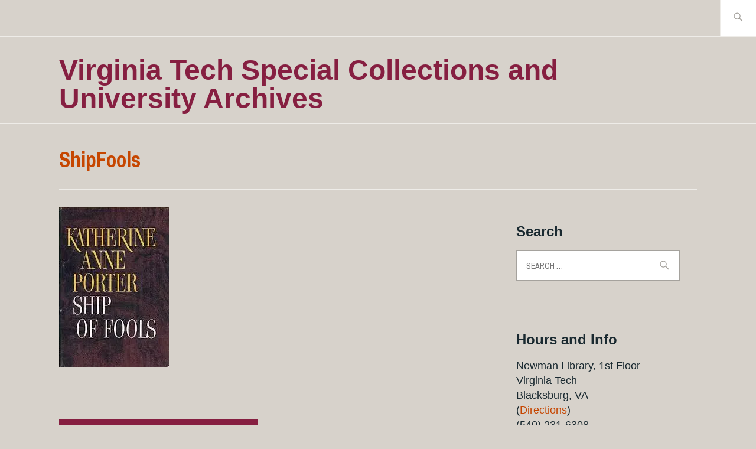

--- FILE ---
content_type: text/html; charset=UTF-8
request_url: https://scuablog.lib.vt.edu/2014/02/08/legacy-of-dayton-kohler/shipfools/
body_size: 12766
content:
<!DOCTYPE html>
<html lang="en-US" itemscope itemtype="http://schema.org/WebPage">
<head><style>img.lazy{min-height:1px}</style><link href="https://scuablog.lib.vt.edu/wp-content/plugins/w3-total-cache/pub/js/lazyload.min.js" as="script">
<meta charset="UTF-8">
<meta name="viewport" content="width=device-width, initial-scale=1">
<link rel="profile" href="http://gmpg.org/xfn/11">
<link rel="pingback" href="https://scuablog.lib.vt.edu/xmlrpc.php">

<title>ShipFools &#8211; Virginia Tech Special Collections and University Archives</title>
<meta name='robots' content='max-image-preview:large' />
	<style>img:is([sizes="auto" i], [sizes^="auto," i]) { contain-intrinsic-size: 3000px 1500px }</style>
	<!-- Jetpack Site Verification Tags -->
<meta name="google-site-verification" content="8iX2DCKAOPWDmfNLF8fyxn4b079PrlwC8pdTuVIV_-s" />
<link rel='dns-prefetch' href='//www.googletagmanager.com' />
<link rel='dns-prefetch' href='//stats.wp.com' />
<link rel='dns-prefetch' href='//fonts.googleapis.com' />
<link rel='dns-prefetch' href='//jetpack.wordpress.com' />
<link rel='dns-prefetch' href='//s0.wp.com' />
<link rel='dns-prefetch' href='//public-api.wordpress.com' />
<link rel='dns-prefetch' href='//0.gravatar.com' />
<link rel='dns-prefetch' href='//1.gravatar.com' />
<link rel='dns-prefetch' href='//2.gravatar.com' />
<link rel='dns-prefetch' href='//widgets.wp.com' />
<link rel='preconnect' href='//c0.wp.com' />
<link rel='preconnect' href='//i0.wp.com' />
<link rel="alternate" type="application/rss+xml" title="Virginia Tech Special Collections and University Archives &raquo; Feed" href="https://scuablog.lib.vt.edu/feed/" />
<link rel="alternate" type="application/rss+xml" title="Virginia Tech Special Collections and University Archives &raquo; Comments Feed" href="https://scuablog.lib.vt.edu/comments/feed/" />
<script type="text/javascript">
/* <![CDATA[ */
window._wpemojiSettings = {"baseUrl":"https:\/\/s.w.org\/images\/core\/emoji\/15.0.3\/72x72\/","ext":".png","svgUrl":"https:\/\/s.w.org\/images\/core\/emoji\/15.0.3\/svg\/","svgExt":".svg","source":{"concatemoji":"https:\/\/scuablog.lib.vt.edu\/wp-includes\/js\/wp-emoji-release.min.js?ver=6.7.4"}};
/*! This file is auto-generated */
!function(i,n){var o,s,e;function c(e){try{var t={supportTests:e,timestamp:(new Date).valueOf()};sessionStorage.setItem(o,JSON.stringify(t))}catch(e){}}function p(e,t,n){e.clearRect(0,0,e.canvas.width,e.canvas.height),e.fillText(t,0,0);var t=new Uint32Array(e.getImageData(0,0,e.canvas.width,e.canvas.height).data),r=(e.clearRect(0,0,e.canvas.width,e.canvas.height),e.fillText(n,0,0),new Uint32Array(e.getImageData(0,0,e.canvas.width,e.canvas.height).data));return t.every(function(e,t){return e===r[t]})}function u(e,t,n){switch(t){case"flag":return n(e,"\ud83c\udff3\ufe0f\u200d\u26a7\ufe0f","\ud83c\udff3\ufe0f\u200b\u26a7\ufe0f")?!1:!n(e,"\ud83c\uddfa\ud83c\uddf3","\ud83c\uddfa\u200b\ud83c\uddf3")&&!n(e,"\ud83c\udff4\udb40\udc67\udb40\udc62\udb40\udc65\udb40\udc6e\udb40\udc67\udb40\udc7f","\ud83c\udff4\u200b\udb40\udc67\u200b\udb40\udc62\u200b\udb40\udc65\u200b\udb40\udc6e\u200b\udb40\udc67\u200b\udb40\udc7f");case"emoji":return!n(e,"\ud83d\udc26\u200d\u2b1b","\ud83d\udc26\u200b\u2b1b")}return!1}function f(e,t,n){var r="undefined"!=typeof WorkerGlobalScope&&self instanceof WorkerGlobalScope?new OffscreenCanvas(300,150):i.createElement("canvas"),a=r.getContext("2d",{willReadFrequently:!0}),o=(a.textBaseline="top",a.font="600 32px Arial",{});return e.forEach(function(e){o[e]=t(a,e,n)}),o}function t(e){var t=i.createElement("script");t.src=e,t.defer=!0,i.head.appendChild(t)}"undefined"!=typeof Promise&&(o="wpEmojiSettingsSupports",s=["flag","emoji"],n.supports={everything:!0,everythingExceptFlag:!0},e=new Promise(function(e){i.addEventListener("DOMContentLoaded",e,{once:!0})}),new Promise(function(t){var n=function(){try{var e=JSON.parse(sessionStorage.getItem(o));if("object"==typeof e&&"number"==typeof e.timestamp&&(new Date).valueOf()<e.timestamp+604800&&"object"==typeof e.supportTests)return e.supportTests}catch(e){}return null}();if(!n){if("undefined"!=typeof Worker&&"undefined"!=typeof OffscreenCanvas&&"undefined"!=typeof URL&&URL.createObjectURL&&"undefined"!=typeof Blob)try{var e="postMessage("+f.toString()+"("+[JSON.stringify(s),u.toString(),p.toString()].join(",")+"));",r=new Blob([e],{type:"text/javascript"}),a=new Worker(URL.createObjectURL(r),{name:"wpTestEmojiSupports"});return void(a.onmessage=function(e){c(n=e.data),a.terminate(),t(n)})}catch(e){}c(n=f(s,u,p))}t(n)}).then(function(e){for(var t in e)n.supports[t]=e[t],n.supports.everything=n.supports.everything&&n.supports[t],"flag"!==t&&(n.supports.everythingExceptFlag=n.supports.everythingExceptFlag&&n.supports[t]);n.supports.everythingExceptFlag=n.supports.everythingExceptFlag&&!n.supports.flag,n.DOMReady=!1,n.readyCallback=function(){n.DOMReady=!0}}).then(function(){return e}).then(function(){var e;n.supports.everything||(n.readyCallback(),(e=n.source||{}).concatemoji?t(e.concatemoji):e.wpemoji&&e.twemoji&&(t(e.twemoji),t(e.wpemoji)))}))}((window,document),window._wpemojiSettings);
/* ]]> */
</script>
<style id='wp-emoji-styles-inline-css' type='text/css'>

	img.wp-smiley, img.emoji {
		display: inline !important;
		border: none !important;
		box-shadow: none !important;
		height: 1em !important;
		width: 1em !important;
		margin: 0 0.07em !important;
		vertical-align: -0.1em !important;
		background: none !important;
		padding: 0 !important;
	}
</style>
<link rel='stylesheet' id='wp-block-library-css' href='https://c0.wp.com/c/6.7.4/wp-includes/css/dist/block-library/style.min.css' type='text/css' media='all' />
<link rel='stylesheet' id='mediaelement-css' href='https://c0.wp.com/c/6.7.4/wp-includes/js/mediaelement/mediaelementplayer-legacy.min.css' type='text/css' media='all' />
<link rel='stylesheet' id='wp-mediaelement-css' href='https://c0.wp.com/c/6.7.4/wp-includes/js/mediaelement/wp-mediaelement.min.css' type='text/css' media='all' />
<style id='jetpack-sharing-buttons-style-inline-css' type='text/css'>
.jetpack-sharing-buttons__services-list{display:flex;flex-direction:row;flex-wrap:wrap;gap:0;list-style-type:none;margin:5px;padding:0}.jetpack-sharing-buttons__services-list.has-small-icon-size{font-size:12px}.jetpack-sharing-buttons__services-list.has-normal-icon-size{font-size:16px}.jetpack-sharing-buttons__services-list.has-large-icon-size{font-size:24px}.jetpack-sharing-buttons__services-list.has-huge-icon-size{font-size:36px}@media print{.jetpack-sharing-buttons__services-list{display:none!important}}.editor-styles-wrapper .wp-block-jetpack-sharing-buttons{gap:0;padding-inline-start:0}ul.jetpack-sharing-buttons__services-list.has-background{padding:1.25em 2.375em}
</style>
<style id='classic-theme-styles-inline-css' type='text/css'>
/*! This file is auto-generated */
.wp-block-button__link{color:#fff;background-color:#32373c;border-radius:9999px;box-shadow:none;text-decoration:none;padding:calc(.667em + 2px) calc(1.333em + 2px);font-size:1.125em}.wp-block-file__button{background:#32373c;color:#fff;text-decoration:none}
</style>
<style id='global-styles-inline-css' type='text/css'>
:root{--wp--preset--aspect-ratio--square: 1;--wp--preset--aspect-ratio--4-3: 4/3;--wp--preset--aspect-ratio--3-4: 3/4;--wp--preset--aspect-ratio--3-2: 3/2;--wp--preset--aspect-ratio--2-3: 2/3;--wp--preset--aspect-ratio--16-9: 16/9;--wp--preset--aspect-ratio--9-16: 9/16;--wp--preset--color--black: #192930;--wp--preset--color--cyan-bluish-gray: #abb8c3;--wp--preset--color--white: #ffffff;--wp--preset--color--pale-pink: #f78da7;--wp--preset--color--vivid-red: #cf2e2e;--wp--preset--color--luminous-vivid-orange: #ff6900;--wp--preset--color--luminous-vivid-amber: #fcb900;--wp--preset--color--light-green-cyan: #7bdcb5;--wp--preset--color--vivid-green-cyan: #00d084;--wp--preset--color--pale-cyan-blue: #8ed1fc;--wp--preset--color--vivid-cyan-blue: #0693e3;--wp--preset--color--vivid-purple: #9b51e0;--wp--preset--color--dark-gray: #474f53;--wp--preset--color--medium-gray: #a5a29d;--wp--preset--color--light-gray: #eeece8;--wp--preset--color--yellow: #d7b221;--wp--preset--color--dark-yellow: #9c8012;--wp--preset--gradient--vivid-cyan-blue-to-vivid-purple: linear-gradient(135deg,rgba(6,147,227,1) 0%,rgb(155,81,224) 100%);--wp--preset--gradient--light-green-cyan-to-vivid-green-cyan: linear-gradient(135deg,rgb(122,220,180) 0%,rgb(0,208,130) 100%);--wp--preset--gradient--luminous-vivid-amber-to-luminous-vivid-orange: linear-gradient(135deg,rgba(252,185,0,1) 0%,rgba(255,105,0,1) 100%);--wp--preset--gradient--luminous-vivid-orange-to-vivid-red: linear-gradient(135deg,rgba(255,105,0,1) 0%,rgb(207,46,46) 100%);--wp--preset--gradient--very-light-gray-to-cyan-bluish-gray: linear-gradient(135deg,rgb(238,238,238) 0%,rgb(169,184,195) 100%);--wp--preset--gradient--cool-to-warm-spectrum: linear-gradient(135deg,rgb(74,234,220) 0%,rgb(151,120,209) 20%,rgb(207,42,186) 40%,rgb(238,44,130) 60%,rgb(251,105,98) 80%,rgb(254,248,76) 100%);--wp--preset--gradient--blush-light-purple: linear-gradient(135deg,rgb(255,206,236) 0%,rgb(152,150,240) 100%);--wp--preset--gradient--blush-bordeaux: linear-gradient(135deg,rgb(254,205,165) 0%,rgb(254,45,45) 50%,rgb(107,0,62) 100%);--wp--preset--gradient--luminous-dusk: linear-gradient(135deg,rgb(255,203,112) 0%,rgb(199,81,192) 50%,rgb(65,88,208) 100%);--wp--preset--gradient--pale-ocean: linear-gradient(135deg,rgb(255,245,203) 0%,rgb(182,227,212) 50%,rgb(51,167,181) 100%);--wp--preset--gradient--electric-grass: linear-gradient(135deg,rgb(202,248,128) 0%,rgb(113,206,126) 100%);--wp--preset--gradient--midnight: linear-gradient(135deg,rgb(2,3,129) 0%,rgb(40,116,252) 100%);--wp--preset--font-size--small: 13px;--wp--preset--font-size--medium: 20px;--wp--preset--font-size--large: 36px;--wp--preset--font-size--x-large: 42px;--wp--preset--spacing--20: 0.44rem;--wp--preset--spacing--30: 0.67rem;--wp--preset--spacing--40: 1rem;--wp--preset--spacing--50: 1.5rem;--wp--preset--spacing--60: 2.25rem;--wp--preset--spacing--70: 3.38rem;--wp--preset--spacing--80: 5.06rem;--wp--preset--shadow--natural: 6px 6px 9px rgba(0, 0, 0, 0.2);--wp--preset--shadow--deep: 12px 12px 50px rgba(0, 0, 0, 0.4);--wp--preset--shadow--sharp: 6px 6px 0px rgba(0, 0, 0, 0.2);--wp--preset--shadow--outlined: 6px 6px 0px -3px rgba(255, 255, 255, 1), 6px 6px rgba(0, 0, 0, 1);--wp--preset--shadow--crisp: 6px 6px 0px rgba(0, 0, 0, 1);}:where(.is-layout-flex){gap: 0.5em;}:where(.is-layout-grid){gap: 0.5em;}body .is-layout-flex{display: flex;}.is-layout-flex{flex-wrap: wrap;align-items: center;}.is-layout-flex > :is(*, div){margin: 0;}body .is-layout-grid{display: grid;}.is-layout-grid > :is(*, div){margin: 0;}:where(.wp-block-columns.is-layout-flex){gap: 2em;}:where(.wp-block-columns.is-layout-grid){gap: 2em;}:where(.wp-block-post-template.is-layout-flex){gap: 1.25em;}:where(.wp-block-post-template.is-layout-grid){gap: 1.25em;}.has-black-color{color: var(--wp--preset--color--black) !important;}.has-cyan-bluish-gray-color{color: var(--wp--preset--color--cyan-bluish-gray) !important;}.has-white-color{color: var(--wp--preset--color--white) !important;}.has-pale-pink-color{color: var(--wp--preset--color--pale-pink) !important;}.has-vivid-red-color{color: var(--wp--preset--color--vivid-red) !important;}.has-luminous-vivid-orange-color{color: var(--wp--preset--color--luminous-vivid-orange) !important;}.has-luminous-vivid-amber-color{color: var(--wp--preset--color--luminous-vivid-amber) !important;}.has-light-green-cyan-color{color: var(--wp--preset--color--light-green-cyan) !important;}.has-vivid-green-cyan-color{color: var(--wp--preset--color--vivid-green-cyan) !important;}.has-pale-cyan-blue-color{color: var(--wp--preset--color--pale-cyan-blue) !important;}.has-vivid-cyan-blue-color{color: var(--wp--preset--color--vivid-cyan-blue) !important;}.has-vivid-purple-color{color: var(--wp--preset--color--vivid-purple) !important;}.has-black-background-color{background-color: var(--wp--preset--color--black) !important;}.has-cyan-bluish-gray-background-color{background-color: var(--wp--preset--color--cyan-bluish-gray) !important;}.has-white-background-color{background-color: var(--wp--preset--color--white) !important;}.has-pale-pink-background-color{background-color: var(--wp--preset--color--pale-pink) !important;}.has-vivid-red-background-color{background-color: var(--wp--preset--color--vivid-red) !important;}.has-luminous-vivid-orange-background-color{background-color: var(--wp--preset--color--luminous-vivid-orange) !important;}.has-luminous-vivid-amber-background-color{background-color: var(--wp--preset--color--luminous-vivid-amber) !important;}.has-light-green-cyan-background-color{background-color: var(--wp--preset--color--light-green-cyan) !important;}.has-vivid-green-cyan-background-color{background-color: var(--wp--preset--color--vivid-green-cyan) !important;}.has-pale-cyan-blue-background-color{background-color: var(--wp--preset--color--pale-cyan-blue) !important;}.has-vivid-cyan-blue-background-color{background-color: var(--wp--preset--color--vivid-cyan-blue) !important;}.has-vivid-purple-background-color{background-color: var(--wp--preset--color--vivid-purple) !important;}.has-black-border-color{border-color: var(--wp--preset--color--black) !important;}.has-cyan-bluish-gray-border-color{border-color: var(--wp--preset--color--cyan-bluish-gray) !important;}.has-white-border-color{border-color: var(--wp--preset--color--white) !important;}.has-pale-pink-border-color{border-color: var(--wp--preset--color--pale-pink) !important;}.has-vivid-red-border-color{border-color: var(--wp--preset--color--vivid-red) !important;}.has-luminous-vivid-orange-border-color{border-color: var(--wp--preset--color--luminous-vivid-orange) !important;}.has-luminous-vivid-amber-border-color{border-color: var(--wp--preset--color--luminous-vivid-amber) !important;}.has-light-green-cyan-border-color{border-color: var(--wp--preset--color--light-green-cyan) !important;}.has-vivid-green-cyan-border-color{border-color: var(--wp--preset--color--vivid-green-cyan) !important;}.has-pale-cyan-blue-border-color{border-color: var(--wp--preset--color--pale-cyan-blue) !important;}.has-vivid-cyan-blue-border-color{border-color: var(--wp--preset--color--vivid-cyan-blue) !important;}.has-vivid-purple-border-color{border-color: var(--wp--preset--color--vivid-purple) !important;}.has-vivid-cyan-blue-to-vivid-purple-gradient-background{background: var(--wp--preset--gradient--vivid-cyan-blue-to-vivid-purple) !important;}.has-light-green-cyan-to-vivid-green-cyan-gradient-background{background: var(--wp--preset--gradient--light-green-cyan-to-vivid-green-cyan) !important;}.has-luminous-vivid-amber-to-luminous-vivid-orange-gradient-background{background: var(--wp--preset--gradient--luminous-vivid-amber-to-luminous-vivid-orange) !important;}.has-luminous-vivid-orange-to-vivid-red-gradient-background{background: var(--wp--preset--gradient--luminous-vivid-orange-to-vivid-red) !important;}.has-very-light-gray-to-cyan-bluish-gray-gradient-background{background: var(--wp--preset--gradient--very-light-gray-to-cyan-bluish-gray) !important;}.has-cool-to-warm-spectrum-gradient-background{background: var(--wp--preset--gradient--cool-to-warm-spectrum) !important;}.has-blush-light-purple-gradient-background{background: var(--wp--preset--gradient--blush-light-purple) !important;}.has-blush-bordeaux-gradient-background{background: var(--wp--preset--gradient--blush-bordeaux) !important;}.has-luminous-dusk-gradient-background{background: var(--wp--preset--gradient--luminous-dusk) !important;}.has-pale-ocean-gradient-background{background: var(--wp--preset--gradient--pale-ocean) !important;}.has-electric-grass-gradient-background{background: var(--wp--preset--gradient--electric-grass) !important;}.has-midnight-gradient-background{background: var(--wp--preset--gradient--midnight) !important;}.has-small-font-size{font-size: var(--wp--preset--font-size--small) !important;}.has-medium-font-size{font-size: var(--wp--preset--font-size--medium) !important;}.has-large-font-size{font-size: var(--wp--preset--font-size--large) !important;}.has-x-large-font-size{font-size: var(--wp--preset--font-size--x-large) !important;}
:where(.wp-block-post-template.is-layout-flex){gap: 1.25em;}:where(.wp-block-post-template.is-layout-grid){gap: 1.25em;}
:where(.wp-block-columns.is-layout-flex){gap: 2em;}:where(.wp-block-columns.is-layout-grid){gap: 2em;}
:root :where(.wp-block-pullquote){font-size: 1.5em;line-height: 1.6;}
</style>
<link rel='stylesheet' id='ixion-style-css' href='https://scuablog.lib.vt.edu/wp-content/themes/ixion/style.css?ver=6.7.4' type='text/css' media='all' />
<link rel='stylesheet' id='ixion-blocks-css' href='https://scuablog.lib.vt.edu/wp-content/themes/ixion/blocks.css?ver=6.7.4' type='text/css' media='all' />
<link rel='stylesheet' id='ixion-fonts-archivo-css' href='//fonts.googleapis.com/css?family=Archivo+Narrow%3A400%2C400i%2C700%2C700i&#038;subset=latin%2Clatin-ext' type='text/css' media='all' />
<link rel='stylesheet' id='ixion-fonts-cooper-css' href='https://scuablog.lib.vt.edu/wp-content/themes/ixion/assets/fonts/cooperhewitt.css' type='text/css' media='all' />
<link rel='stylesheet' id='genericons-css' href='https://c0.wp.com/p/jetpack/15.1.1/_inc/genericons/genericons/genericons.css' type='text/css' media='all' />
<link rel='stylesheet' id='jetpack_likes-css' href='https://c0.wp.com/p/jetpack/15.1.1/modules/likes/style.css' type='text/css' media='all' />
<link rel='stylesheet' id='jetpack-subscriptions-css' href='https://c0.wp.com/p/jetpack/15.1.1/_inc/build/subscriptions/subscriptions.min.css' type='text/css' media='all' />

<!-- Google tag (gtag.js) snippet added by Site Kit -->
<!-- Google Analytics snippet added by Site Kit -->
<script type="text/javascript" src="https://www.googletagmanager.com/gtag/js?id=GT-K5MK47DW" id="google_gtagjs-js" async></script>
<script type="text/javascript" id="google_gtagjs-js-after">
/* <![CDATA[ */
window.dataLayer = window.dataLayer || [];function gtag(){dataLayer.push(arguments);}
gtag("set","linker",{"domains":["scuablog.lib.vt.edu"]});
gtag("js", new Date());
gtag("set", "developer_id.dZTNiMT", true);
gtag("config", "GT-K5MK47DW");
/* ]]> */
</script>
<link rel="https://api.w.org/" href="https://scuablog.lib.vt.edu/wp-json/" /><link rel="alternate" title="JSON" type="application/json" href="https://scuablog.lib.vt.edu/wp-json/wp/v2/media/1427" /><link rel="EditURI" type="application/rsd+xml" title="RSD" href="https://scuablog.lib.vt.edu/xmlrpc.php?rsd" />
<meta name="generator" content="WordPress 6.7.4" />
<link rel='shortlink' href='https://wp.me/abIICM-n1' />
<link rel="alternate" title="oEmbed (JSON)" type="application/json+oembed" href="https://scuablog.lib.vt.edu/wp-json/oembed/1.0/embed?url=https%3A%2F%2Fscuablog.lib.vt.edu%2F2014%2F02%2F08%2Flegacy-of-dayton-kohler%2Fshipfools%2F" />
<link rel="alternate" title="oEmbed (XML)" type="text/xml+oembed" href="https://scuablog.lib.vt.edu/wp-json/oembed/1.0/embed?url=https%3A%2F%2Fscuablog.lib.vt.edu%2F2014%2F02%2F08%2Flegacy-of-dayton-kohler%2Fshipfools%2F&#038;format=xml" />
<meta name="generator" content="Site Kit by Google 1.164.0" />	<style>img#wpstats{display:none}</style>
			<style type="text/css">
			.site-title a,
		.site-description {
			color: #861f41;
		}
		</style>
	<style type="text/css" id="custom-background-css">
body.custom-background { background-color: #d7d2cb; }
</style>
	
<!-- Jetpack Open Graph Tags -->
<meta property="og:type" content="article" />
<meta property="og:title" content="ShipFools" />
<meta property="og:url" content="https://scuablog.lib.vt.edu/2014/02/08/legacy-of-dayton-kohler/shipfools/" />
<meta property="og:description" content="Visit the post for more." />
<meta property="article:published_time" content="2014-02-08T16:32:54+00:00" />
<meta property="article:modified_time" content="2014-02-08T16:32:54+00:00" />
<meta property="og:site_name" content="Virginia Tech Special Collections and University Archives" />
<meta property="og:image" content="https://scuablog.lib.vt.edu/wp-content/uploads/2014/02/shipfools.jpg" />
<meta property="og:image:alt" content="" />
<meta property="og:locale" content="en_US" />
<meta name="twitter:site" content="@VT_SCUA" />
<meta name="twitter:text:title" content="ShipFools" />
<meta name="twitter:image" content="https://i0.wp.com/scuablog.lib.vt.edu/wp-content/uploads/2014/02/shipfools.jpg?fit=186%2C271&#038;ssl=1&#038;w=144" />
<meta name="twitter:card" content="summary" />
<meta name="twitter:description" content="Visit the post for more." />

<!-- End Jetpack Open Graph Tags -->
		<style type="text/css" id="wp-custom-css">
			/*set blog background color*/
.entry-author, .widget, hr, .testimonials .hentry {
    background-color: #D7D2CB;
		font-family: gineso,sans-serif;
}

/*header navigation colors*/
.main-navigation ul > li> a, a:visited {
    color: #c64600;
		font-family: gineso,sans-serif;
} .main-navigation ul > li> a:hover {
		color: #508590;
			font-family: gineso,sans-serif;
}

/*sidebar*/
.widget a, a:visited {
    color: #c64600;
		font-family: gineso,sans-serif;
} .widget a:hover {
    color: #508590;
		font-family: gineso,sans-serif;
}
.widget, .widget-title {
	font-family: gineso,sans-serif;
}

/*header image text color*/
.site-description {
		color: #ffffff;
		font-family: gineso,sans-serif;
}

/*post header metadata and link  colors*/
a, a:visited {
		color: #c64600;
} a:hover {
		color: #508590;
}
.entry-title, .posted-on a, a:visited {
		color: #c64600;
} a:hover {
		color: #508590;
}

/*site title*/
.site-title {
	font-family: gineso,sans-serif;
	text-transform:none;
}
.site-title a, .site-title a:visited {
	color:#861f41;
}
.site-title a:hover {
	color:#508590;;
}

/*caption text*/
.wp-caption-text {
	font-size:small;
	font-family:'gineso ext regular',sans-serif;
}

/*button color*/
.comment-navigation .nav-previous a, .comment-navigation .nav-next a, .posts-navigation .nav-previous a, .posts-navigation .nav-next a, .post-navigation .nav-previous a, .post-navigation .nav-next a, .wp-block-button__link, .wp-block-button__link:visited {
	background:#861f41;
		font-family:gineso,sans-serif;
}	.comment-navigation:hover .nav-previous a:hover, .comment-navigation:hover .nav-next a:hover, .posts-navigation:hover .nav-previous a:hover, .posts-navigation:hover .nav-next a:hover, .post-navigation:hover .nav-previous a:hover, .post-navigation:hover .nav-next a:hover, .wp-block-button__link:hover {
	background:#508590;
		font-family:gineso,sans-serif;
}

/*remove column block padding*/
.wp-block-columns {
		margin-bottom:0;
	}

/*iframe size and borders*/
.iframe-container {
position: relative;
width: 100%;
padding-bottom: 56.25%;
height: 0;
}

.iframe-container iframe {
position: absolute;
top:0;
left: 0;
width: 100%;
height: 100%;
}

.video-margin {
    margin-bottom: 20px;
}

/*--------------------------------------------------------------
# Buttons
--------------------------------------------------------------*/
button,
input[type="button"],
input[type="reset"],
input[type="submit"],
.button,
#infinite-handle span {
	border: 0;
	border-radius: 0;
	background: #861f41;
	box-shadow: none;
	color: white;
	font-size: 16px;
	font-weight: bold;
	text-transform: uppercase;
	letter-spacing: 1px;
	line-height: 1;
	padding: 1.4em 1.6em 1.2em;
	transition: 0.3s;
}
button:hover,
input[type="button"]:hover,
input[type="reset"]:hover,
input[type="submit"]:hover,
.button:hover,
#infinite-handle span:hover {
	background: #508590;
	box-shadow: none;
	color: #fff;
	transition: 0.3s;
	text-decoration: none;
}
button:active, button:focus,
input[type="button"]:active,
input[type="button"]:focus,
input[type="reset"]:active,
input[type="reset"]:focus,
input[type="submit"]:active,
input[type="submit"]:focus,
.button:active,
.button:focus,
#infinite-handle span:active,
#infinite-handle span:focus {
	background: #861f41;
	box-shadow: none;
	color: #fff;
	text-decoration: none;
}
.button {
	display: inline-block;
}
.button:visited {
	color: #861f41;
}
#infinite-handle {
	max-width: 712px;
	margin: 0 auto;
}
#infinite-handle span {
	float: right;
	margin: 0 0 1.6em;
}
#infinite-handle span:after {
	display: inline;
	content: '\2192';
	margin-left: 6px;
}

/*--------------------------------------------------------------
# Navigation
--------------------------------------------------------------*/
.main-navigation {
	display: block;
	width: 100%;
}
.main-navigation ul {
	list-style: none;
	margin: 0;
	padding: 0;
}
.main-navigation li {
	position: relative;
	margin: 0;
	padding: 0;
}
.main-navigation a {
	display: block;
	font-weight: bold;
	text-decoration: none;
}
.main-navigation a:hover {
	color: #508590;
	text-decoration: none;
}
.main-navigation ul > li > a {
	color: #861f41;
	font-family: "Archivo Narrow", sans-serif;
	text-transform: uppercase;
	letter-spacing: 1px;
}
.main-navigation ul > li.current-menu-item > a,
.main-navigation ul > li.current_page_item > a {
	color: #508590;
}
.main-navigation .menu-toggle {
	position: absolute;
	top: 1.8286em;
	right: 1.6em;
	background: #861f41;
	border-width: 0;
	font-size: 14px;
	box-shadow: none;
	text-shadow: none;
	border-radius: 0;
	width: auto;
	padding: .7em 1em;
}
.main-navigation .menu-toggle:before {
	content: "\f419";
	display: inline-block;
	font-family: Genericons;
	font-weight: normal;
	margin-right: 6px;
	position: relative;
	top: 1px;
}
.main-navigation .menu-toggle:hover {
	border-width: 0;
}
.main-navigation.toggled .menu-toggle:before {
	content: "\f406";
}
.main-navigation ul {
	display: none;
	border: 1px solid #eeece8;
	border-top: 3px solid #861f41;
	width: 100%;
	clear: both;
	margin: 1.6em 0 0;
	padding: 1.6em;
	position: relative;
}
.main-navigation ul:before {
	content: '\f500';
	display: block;
	position: absolute;
	top: -18px;
	left: 0;
	width: 90%;
	color: #861f41;
	font-family: Genericons;
	font-size: 16px;
	line-height: 1;
	text-align: right;
}
.main-navigation.toggled ul {
	display: block;
}
.main-navigation ul ul {
	margin: 0 0 0 1.6em;
	padding: 0;
	border: 0;
}
.main-navigation ul ul:before {
	display: none;
}
.main-navigation ul ul a {
	color: #ffffff;
	font-family: "Cooper Hewitt", "Helvetica Neue", Helvetica, Arial, sans-serif;
	font-weight: normal;
	text-transform: uppercase;
	letter-spacing: 1px;
}
.main-navigation ul ul ul {
	margin-left: 3.2em;
}
.site-main .comment-navigation, .site-main
.posts-navigation, .site-main
.post-navigation {
	margin: 0 0 1.6em;
	overflow: hidden;
}
.comment-navigation .nav-previous a,
.comment-navigation .nav-next a,
.posts-navigation .nav-previous a,
.posts-navigation .nav-next a,
.post-navigation .nav-previous a,
.post-navigation .nav-next a {
	font-size: 16px;
	display: flex;
	align-items: flex-start;
}
.comment-navigation .nav-previous a:before,
.posts-navigation .nav-previous a:before,
.post-navigation .nav-previous a:before {
	content: '\2190';
	margin-right: 6px;
}
.comment-navigation .nav-next a,
.posts-navigation .nav-next a,
.post-navigation .nav-next a {
	text-align: right;
}
.comment-navigation .nav-next a:after,
.posts-navigation .nav-next a:after,
.post-navigation .nav-next a:after {
	content: '\2192';
	margin-left: 6px;
}
/*remove table borders*/
.wp-block-table td,
.wp-block-table th{
border: none;
}
/*align text to top of table cells*/
.wp-block-table td { vertical-align: top; }		</style>
		</head>

<body class="attachment attachment-template-default single single-attachment postid-1427 attachmentid-1427 attachment-jpeg custom-background wp-embed-responsive group-blog singular has-description no-featured-posts">
<div id="page" class="site">
	<a class="skip-link screen-reader-text" href="#content">Skip to content</a>

	<header id="masthead" class="site-header" role="banner">

		<div class="utility-container">
						
<form role="search" method="get" class="search-form" action="https://scuablog.lib.vt.edu/">
	<label>
		<span class="screen-reader-text">Search for:</span>
		<input type="search" class="search-field"
		placeholder="Search &hellip;"
		value="" name="s"
		title="Search for:" />
		<span class="search-form-icon"></span>
	</label>
	<input type="submit" class="search-submit"
		value="Search" />
</form>
		</div>

		<div class="branding-container">
					<div class="site-branding">
			
								<p class="site-title"><a href="https://scuablog.lib.vt.edu/" rel="home">Virginia Tech Special Collections and University Archives</a></p>
					</div><!-- .site-branding -->
			<nav id="site-navigation" class="main-navigation" role="navigation">
	<button class="menu-toggle" aria-controls="top-menu" aria-expanded="false">Menu</button>
	<div id="top-menu" class="menu"><ul>
<li class="page_item page-item-9"><a href="https://scuablog.lib.vt.edu/about/">About the Blog</a></li>
<li class="page_item page-item-21"><a href="https://scuablog.lib.vt.edu/events/">Events</a></li>
<li class="page_item page-item-1651"><a href="https://scuablog.lib.vt.edu/exhibits/">Exhibits</a></li>
<li class="page_item page-item-383"><a href="https://scuablog.lib.vt.edu/spotlight/">Spotlight (on Books)</a></li>
<li class="page_item page-item-88"><a href="https://scuablog.lib.vt.edu/contact-special-collections/">Contact Special Collections and University Archives</a></li>
</ul></div>
</nav>
		</div>

	</header>

	
	<div id="content" class="site-content">
<h1 class="entry-title">ShipFools</h1>
	<div id="primary" class="content-area">
		<main id="main" class="site-main" role="main">

		
<article id="post-1427" class="post-1427 attachment type-attachment status-inherit hentry no-featured-image">
	<div class="entry-body">
		<header class="entry-header">
					</header>
		<div class="entry-content">
			<p class="attachment"><a href="https://i0.wp.com/scuablog.lib.vt.edu/wp-content/uploads/2014/02/shipfools.jpg?ssl=1"><img fetchpriority="high" decoding="async" width="186" height="271" src="data:image/svg+xml,%3Csvg%20xmlns='http://www.w3.org/2000/svg'%20viewBox='0%200%20186%20271'%3E%3C/svg%3E" data-src="https://i0.wp.com/scuablog.lib.vt.edu/wp-content/uploads/2014/02/shipfools.jpg?fit=186%2C271&amp;ssl=1" class="attachment-medium size-medium lazy" alt="" data-attachment-id="1427" data-permalink="https://scuablog.lib.vt.edu/2014/02/08/legacy-of-dayton-kohler/shipfools/" data-orig-file="https://i0.wp.com/scuablog.lib.vt.edu/wp-content/uploads/2014/02/shipfools.jpg?fit=186%2C271&amp;ssl=1" data-orig-size="186,271" data-comments-opened="0" data-image-meta="{&quot;aperture&quot;:&quot;0&quot;,&quot;credit&quot;:&quot;&quot;,&quot;camera&quot;:&quot;&quot;,&quot;caption&quot;:&quot;&quot;,&quot;created_timestamp&quot;:&quot;0&quot;,&quot;copyright&quot;:&quot;&quot;,&quot;focal_length&quot;:&quot;0&quot;,&quot;iso&quot;:&quot;0&quot;,&quot;shutter_speed&quot;:&quot;0&quot;,&quot;title&quot;:&quot;&quot;,&quot;orientation&quot;:&quot;0&quot;}" data-image-title="ShipFools" data-image-description="" data-image-caption="" data-medium-file="https://i0.wp.com/scuablog.lib.vt.edu/wp-content/uploads/2014/02/shipfools.jpg?fit=186%2C271&amp;ssl=1" data-large-file="https://i0.wp.com/scuablog.lib.vt.edu/wp-content/uploads/2014/02/shipfools.jpg?fit=186%2C271&amp;ssl=1" /></a></p>
		</div><!-- .entry-content -->

			<footer class="entry-footer">
			</footer><!-- .entry-footer -->
			</div> <!-- .entry-body -->
</article><!-- #post-## -->

	<nav class="navigation post-navigation" aria-label="Posts">
		<h2 class="screen-reader-text">Post navigation</h2>
		<div class="nav-links"><div class="nav-previous"><a href="https://scuablog.lib.vt.edu/2014/02/08/legacy-of-dayton-kohler/" rel="prev">Legacy of Dayton Kohler</a></div></div>
	</nav>
		</main>
	</div>

<aside id="secondary" class="widget-area" role="complementary">
	<section id="search-2" class="widget widget_search"><h2 class="widget-title">Search</h2>
<form role="search" method="get" class="search-form" action="https://scuablog.lib.vt.edu/">
	<label>
		<span class="screen-reader-text">Search for:</span>
		<input type="search" class="search-field"
		placeholder="Search &hellip;"
		value="" name="s"
		title="Search for:" />
		<span class="search-form-icon"></span>
	</label>
	<input type="submit" class="search-submit"
		value="Search" />
</form>
</section><section id="text-2" class="widget widget_text"><h2 class="widget-title">Hours and Info</h2>			<div class="textwidget"><div>
<div class="confit-address">Newman Library, 1st Floor<br />
Virginia Tech<br />
Blacksburg, VA</div>
<div>(<a href="https://goo.gl/maps/RyeUAz6YUjxCVHFb7">Directions</a>)</div>
<div class="confit-phone">(540) 231-6308</div>
<div class="confit-hours">Mon. &#8211; Fri. 9AM to 5PM</div>
</div>
</div>
		</section><section id="custom_html-2" class="widget_text widget widget_custom_html"><h2 class="widget-title">Links to Other Special Collections and University Archives Websites</h2><div class="textwidget custom-html-widget"><a href="http://spec.lib.vt.edu/">--Homepage</a><br />

<a href="https://spec.lib.vt.edu/collections/index.html">--Our Collections</a><br />

<a href="http://spec.lib.vt.edu/archives/">--University Archives</a><br />

<a href="http://ead.lib.virginia.edu/vivaxtf/search">--Virginia Heritage Project</a></div></section><section id="categories-3" class="widget widget_categories"><h2 class="widget-title">Categories</h2><form action="https://scuablog.lib.vt.edu" method="get"><label class="screen-reader-text" for="cat">Categories</label><select  name='cat' id='cat' class='postform'>
	<option value='-1'>Select Category</option>
	<option class="level-0" value="2">About Special Collections and University Archives&nbsp;&nbsp;(41)</option>
	<option class="level-0" value="25">Aerodynamics&nbsp;&nbsp;(2)</option>
	<option class="level-0" value="3">African American History&nbsp;&nbsp;(22)</option>
	<option class="level-0" value="4">Architecture&nbsp;&nbsp;(14)</option>
	<option class="level-0" value="26">Architecture, History&nbsp;&nbsp;(14)</option>
	<option class="level-0" value="27">Aviation&nbsp;&nbsp;(7)</option>
	<option class="level-0" value="28">botany&nbsp;&nbsp;(1)</option>
	<option class="level-0" value="5">Civil War&nbsp;&nbsp;(34)</option>
	<option class="level-0" value="6">Diversity&nbsp;&nbsp;(11)</option>
	<option class="level-0" value="7">Events&nbsp;&nbsp;(24)</option>
	<option class="level-0" value="8">Faculty&nbsp;&nbsp;(12)</option>
	<option class="level-0" value="9">Feature Items&nbsp;&nbsp;(35)</option>
	<option class="level-0" value="10">History of Food &amp; Drink&nbsp;&nbsp;(8)</option>
	<option class="level-0" value="29">Interior Decoration&nbsp;&nbsp;(2)</option>
	<option class="level-0" value="11">International Archive of Women in Architecture (IAWA)&nbsp;&nbsp;(32)</option>
	<option class="level-0" value="12">Just for Fun&nbsp;&nbsp;(44)</option>
	<option class="level-0" value="13">LGBTQ History&nbsp;&nbsp;(2)</option>
	<option class="level-0" value="30">Literary First Editions&nbsp;&nbsp;(6)</option>
	<option class="level-0" value="14">Local/Regional History&nbsp;&nbsp;(64)</option>
	<option class="level-0" value="15">Music&nbsp;&nbsp;(3)</option>
	<option class="level-0" value="16">New Acquisitions&nbsp;&nbsp;(14)</option>
	<option class="level-0" value="17">News&nbsp;&nbsp;(9)</option>
	<option class="level-0" value="328">Ornithology&nbsp;&nbsp;(1)</option>
	<option class="level-0" value="31">Physics&nbsp;&nbsp;(4)</option>
	<option class="level-0" value="18">Pop Culture&nbsp;&nbsp;(19)</option>
	<option class="level-0" value="19">Rare Books&nbsp;&nbsp;(19)</option>
	<option class="level-0" value="20">Science and Engineering&nbsp;&nbsp;(24)</option>
	<option class="level-0" value="32">Science Fiction&nbsp;&nbsp;(7)</option>
	<option class="level-0" value="21">Speculative Fiction&nbsp;&nbsp;(7)</option>
	<option class="level-0" value="22">The 1960s&nbsp;&nbsp;(9)</option>
	<option class="level-0" value="1">Uncategorized&nbsp;&nbsp;(66)</option>
	<option class="level-0" value="23">University History&nbsp;&nbsp;(67)</option>
	<option class="level-0" value="24">Women&#8217;s History&nbsp;&nbsp;(15)</option>
</select>
</form><script type="text/javascript">
/* <![CDATA[ */

(function() {
	var dropdown = document.getElementById( "cat" );
	function onCatChange() {
		if ( dropdown.options[ dropdown.selectedIndex ].value > 0 ) {
			dropdown.parentNode.submit();
		}
	}
	dropdown.onchange = onCatChange;
})();

/* ]]> */
</script>
</section><section id="tag_cloud-2" class="widget widget_tag_cloud"><h2 class="widget-title">Tags</h2><div class="tagcloud"><a href="https://scuablog.lib.vt.edu/tag/aerospace/" class="tag-cloud-link tag-link-41 tag-link-position-1" style="font-size: 10.831460674157pt;" aria-label="aerospace (5 items)">aerospace</a>
<a href="https://scuablog.lib.vt.edu/tag/african-american-history/" class="tag-cloud-link tag-link-44 tag-link-position-2" style="font-size: 16.651685393258pt;" aria-label="African-American History (13 items)">African-American History</a>
<a href="https://scuablog.lib.vt.edu/tag/alumni/" class="tag-cloud-link tag-link-48 tag-link-position-3" style="font-size: 12.719101123596pt;" aria-label="Alumni (7 items)">Alumni</a>
<a href="https://scuablog.lib.vt.edu/tag/american-history/" class="tag-cloud-link tag-link-51 tag-link-position-4" style="font-size: 11.932584269663pt;" aria-label="American history (6 items)">American history</a>
<a href="https://scuablog.lib.vt.edu/tag/american-literature/" class="tag-cloud-link tag-link-52 tag-link-position-5" style="font-size: 10.831460674157pt;" aria-label="american literature (5 items)">american literature</a>
<a href="https://scuablog.lib.vt.edu/tag/appalachia/" class="tag-cloud-link tag-link-56 tag-link-position-6" style="font-size: 14.292134831461pt;" aria-label="Appalachia (9 items)">Appalachia</a>
<a href="https://scuablog.lib.vt.edu/tag/architecture/" class="tag-cloud-link tag-link-62 tag-link-position-7" style="font-size: 18.38202247191pt;" aria-label="architecture (17 items)">architecture</a>
<a href="https://scuablog.lib.vt.edu/tag/art/" class="tag-cloud-link tag-link-66 tag-link-position-8" style="font-size: 10.831460674157pt;" aria-label="art (5 items)">art</a>
<a href="https://scuablog.lib.vt.edu/tag/black-history/" class="tag-cloud-link tag-link-78 tag-link-position-9" style="font-size: 9.5730337078652pt;" aria-label="black history (4 items)">black history</a>
<a href="https://scuablog.lib.vt.edu/tag/blacksburg/" class="tag-cloud-link tag-link-83 tag-link-position-10" style="font-size: 12.719101123596pt;" aria-label="Blacksburg (7 items)">Blacksburg</a>
<a href="https://scuablog.lib.vt.edu/tag/books/" class="tag-cloud-link tag-link-84 tag-link-position-11" style="font-size: 11.932584269663pt;" aria-label="books (6 items)">books</a>
<a href="https://scuablog.lib.vt.edu/tag/british-literature/" class="tag-cloud-link tag-link-86 tag-link-position-12" style="font-size: 8pt;" aria-label="british literature (3 items)">british literature</a>
<a href="https://scuablog.lib.vt.edu/tag/civil-war/" class="tag-cloud-link tag-link-101 tag-link-position-13" style="font-size: 19.955056179775pt;" aria-label="civil war (22 items)">civil war</a>
<a href="https://scuablog.lib.vt.edu/tag/correspondence/" class="tag-cloud-link tag-link-109 tag-link-position-14" style="font-size: 14.292134831461pt;" aria-label="correspondence (9 items)">correspondence</a>
<a href="https://scuablog.lib.vt.edu/tag/diary/" class="tag-cloud-link tag-link-115 tag-link-position-15" style="font-size: 8pt;" aria-label="diary (3 items)">diary</a>
<a href="https://scuablog.lib.vt.edu/tag/education/" class="tag-cloud-link tag-link-121 tag-link-position-16" style="font-size: 11.932584269663pt;" aria-label="education (6 items)">education</a>
<a href="https://scuablog.lib.vt.edu/tag/ephemera/" class="tag-cloud-link tag-link-126 tag-link-position-17" style="font-size: 9.5730337078652pt;" aria-label="ephemera (4 items)">ephemera</a>
<a href="https://scuablog.lib.vt.edu/tag/events/" class="tag-cloud-link tag-link-127 tag-link-position-18" style="font-size: 13.505617977528pt;" aria-label="events (8 items)">events</a>
<a href="https://scuablog.lib.vt.edu/tag/exhibit/" class="tag-cloud-link tag-link-128 tag-link-position-19" style="font-size: 14.921348314607pt;" aria-label="exhibit (10 items)">exhibit</a>
<a href="https://scuablog.lib.vt.edu/tag/exhibits/" class="tag-cloud-link tag-link-129 tag-link-position-20" style="font-size: 14.921348314607pt;" aria-label="exhibits (10 items)">exhibits</a>
<a href="https://scuablog.lib.vt.edu/tag/food-history/" class="tag-cloud-link tag-link-139 tag-link-position-21" style="font-size: 11.932584269663pt;" aria-label="food history (6 items)">food history</a>
<a href="https://scuablog.lib.vt.edu/tag/football/" class="tag-cloud-link tag-link-140 tag-link-position-22" style="font-size: 11.932584269663pt;" aria-label="Football (6 items)">Football</a>
<a href="https://scuablog.lib.vt.edu/tag/iawa/" class="tag-cloud-link tag-link-163 tag-link-position-23" style="font-size: 16.651685393258pt;" aria-label="IAWA (13 items)">IAWA</a>
<a href="https://scuablog.lib.vt.edu/tag/literature/" class="tag-cloud-link tag-link-188 tag-link-position-24" style="font-size: 10.831460674157pt;" aria-label="Literature (5 items)">Literature</a>
<a href="https://scuablog.lib.vt.edu/tag/local-history/" class="tag-cloud-link tag-link-191 tag-link-position-25" style="font-size: 14.921348314607pt;" aria-label="local history (10 items)">local history</a>
<a href="https://scuablog.lib.vt.edu/tag/maps/" class="tag-cloud-link tag-link-200 tag-link-position-26" style="font-size: 9.5730337078652pt;" aria-label="maps (4 items)">maps</a>
<a href="https://scuablog.lib.vt.edu/tag/nasa/" class="tag-cloud-link tag-link-209 tag-link-position-27" style="font-size: 9.5730337078652pt;" aria-label="NASA (4 items)">NASA</a>
<a href="https://scuablog.lib.vt.edu/tag/newspapers/" class="tag-cloud-link tag-link-218 tag-link-position-28" style="font-size: 8pt;" aria-label="newspapers (3 items)">newspapers</a>
<a href="https://scuablog.lib.vt.edu/tag/rare-books/" class="tag-cloud-link tag-link-245 tag-link-position-29" style="font-size: 16.651685393258pt;" aria-label="Rare Books (13 items)">Rare Books</a>
<a href="https://scuablog.lib.vt.edu/tag/reconstruction/" class="tag-cloud-link tag-link-248 tag-link-position-30" style="font-size: 8pt;" aria-label="Reconstruction (3 items)">Reconstruction</a>
<a href="https://scuablog.lib.vt.edu/tag/sherwood-anderson/" class="tag-cloud-link tag-link-261 tag-link-position-31" style="font-size: 9.5730337078652pt;" aria-label="sherwood anderson (4 items)">sherwood anderson</a>
<a href="https://scuablog.lib.vt.edu/tag/university-archives/" class="tag-cloud-link tag-link-284 tag-link-position-32" style="font-size: 20.269662921348pt;" aria-label="University Archives (23 items)">University Archives</a>
<a href="https://scuablog.lib.vt.edu/tag/university-history/" class="tag-cloud-link tag-link-285 tag-link-position-33" style="font-size: 22pt;" aria-label="university history (30 items)">university history</a>
<a href="https://scuablog.lib.vt.edu/tag/university-libraries/" class="tag-cloud-link tag-link-286 tag-link-position-34" style="font-size: 13.505617977528pt;" aria-label="university libraries (8 items)">university libraries</a>
<a href="https://scuablog.lib.vt.edu/tag/virginia-agricultural-and-mechanical-college/" class="tag-cloud-link tag-link-293 tag-link-position-35" style="font-size: 14.292134831461pt;" aria-label="virginia agricultural and mechanical college (9 items)">virginia agricultural and mechanical college</a>
<a href="https://scuablog.lib.vt.edu/tag/virginia-agricultural-and-mechanical-college-and-polytechnic-institute/" class="tag-cloud-link tag-link-294 tag-link-position-36" style="font-size: 8pt;" aria-label="virginia agricultural and mechanical college and polytechnic institute (3 items)">virginia agricultural and mechanical college and polytechnic institute</a>
<a href="https://scuablog.lib.vt.edu/tag/virginia-polytechnic-institute/" class="tag-cloud-link tag-link-295 tag-link-position-37" style="font-size: 8pt;" aria-label="virginia polytechnic institute (3 items)">virginia polytechnic institute</a>
<a href="https://scuablog.lib.vt.edu/tag/virginia-tech/" class="tag-cloud-link tag-link-296 tag-link-position-38" style="font-size: 20.741573033708pt;" aria-label="virginia tech (25 items)">virginia tech</a>
<a href="https://scuablog.lib.vt.edu/tag/vpi/" class="tag-cloud-link tag-link-298 tag-link-position-39" style="font-size: 15.550561797753pt;" aria-label="vpi (11 items)">vpi</a>
<a href="https://scuablog.lib.vt.edu/tag/vt-athletics/" class="tag-cloud-link tag-link-299 tag-link-position-40" style="font-size: 8pt;" aria-label="VT Athletics (3 items)">VT Athletics</a>
<a href="https://scuablog.lib.vt.edu/tag/women/" class="tag-cloud-link tag-link-310 tag-link-position-41" style="font-size: 17.910112359551pt;" aria-label="women (16 items)">women</a>
<a href="https://scuablog.lib.vt.edu/tag/womens-history/" class="tag-cloud-link tag-link-311 tag-link-position-42" style="font-size: 16.651685393258pt;" aria-label="Women&#039;s History (13 items)">Women&#039;s History</a>
<a href="https://scuablog.lib.vt.edu/tag/womens-history-month/" class="tag-cloud-link tag-link-312 tag-link-position-43" style="font-size: 13.505617977528pt;" aria-label="Women&#039;s History Month (8 items)">Women&#039;s History Month</a>
<a href="https://scuablog.lib.vt.edu/tag/world-war-i/" class="tag-cloud-link tag-link-314 tag-link-position-44" style="font-size: 8pt;" aria-label="World War I (3 items)">World War I</a>
<a href="https://scuablog.lib.vt.edu/tag/world-war-ii/" class="tag-cloud-link tag-link-315 tag-link-position-45" style="font-size: 10.831460674157pt;" aria-label="World War II (5 items)">World War II</a></div>
</section><section id="archives-3" class="widget widget_archive"><h2 class="widget-title">Older Posts</h2>		<label class="screen-reader-text" for="archives-dropdown-3">Older Posts</label>
		<select id="archives-dropdown-3" name="archive-dropdown">
			
			<option value="">Select Month</option>
				<option value='https://scuablog.lib.vt.edu/2025/04/'> April 2025 &nbsp;(1)</option>
	<option value='https://scuablog.lib.vt.edu/2025/01/'> January 2025 &nbsp;(1)</option>
	<option value='https://scuablog.lib.vt.edu/2024/11/'> November 2024 &nbsp;(3)</option>
	<option value='https://scuablog.lib.vt.edu/2024/10/'> October 2024 &nbsp;(1)</option>
	<option value='https://scuablog.lib.vt.edu/2024/09/'> September 2024 &nbsp;(2)</option>
	<option value='https://scuablog.lib.vt.edu/2024/05/'> May 2024 &nbsp;(1)</option>
	<option value='https://scuablog.lib.vt.edu/2024/04/'> April 2024 &nbsp;(1)</option>
	<option value='https://scuablog.lib.vt.edu/2024/01/'> January 2024 &nbsp;(1)</option>
	<option value='https://scuablog.lib.vt.edu/2023/10/'> October 2023 &nbsp;(1)</option>
	<option value='https://scuablog.lib.vt.edu/2023/09/'> September 2023 &nbsp;(1)</option>
	<option value='https://scuablog.lib.vt.edu/2023/07/'> July 2023 &nbsp;(1)</option>
	<option value='https://scuablog.lib.vt.edu/2023/03/'> March 2023 &nbsp;(1)</option>
	<option value='https://scuablog.lib.vt.edu/2023/01/'> January 2023 &nbsp;(1)</option>
	<option value='https://scuablog.lib.vt.edu/2022/11/'> November 2022 &nbsp;(1)</option>
	<option value='https://scuablog.lib.vt.edu/2022/09/'> September 2022 &nbsp;(1)</option>
	<option value='https://scuablog.lib.vt.edu/2022/06/'> June 2022 &nbsp;(1)</option>
	<option value='https://scuablog.lib.vt.edu/2022/04/'> April 2022 &nbsp;(1)</option>
	<option value='https://scuablog.lib.vt.edu/2022/03/'> March 2022 &nbsp;(1)</option>
	<option value='https://scuablog.lib.vt.edu/2022/02/'> February 2022 &nbsp;(2)</option>
	<option value='https://scuablog.lib.vt.edu/2021/12/'> December 2021 &nbsp;(1)</option>
	<option value='https://scuablog.lib.vt.edu/2021/10/'> October 2021 &nbsp;(1)</option>
	<option value='https://scuablog.lib.vt.edu/2021/09/'> September 2021 &nbsp;(1)</option>
	<option value='https://scuablog.lib.vt.edu/2021/08/'> August 2021 &nbsp;(3)</option>
	<option value='https://scuablog.lib.vt.edu/2021/04/'> April 2021 &nbsp;(2)</option>
	<option value='https://scuablog.lib.vt.edu/2021/01/'> January 2021 &nbsp;(2)</option>
	<option value='https://scuablog.lib.vt.edu/2020/12/'> December 2020 &nbsp;(1)</option>
	<option value='https://scuablog.lib.vt.edu/2020/11/'> November 2020 &nbsp;(1)</option>
	<option value='https://scuablog.lib.vt.edu/2020/10/'> October 2020 &nbsp;(1)</option>
	<option value='https://scuablog.lib.vt.edu/2020/05/'> May 2020 &nbsp;(1)</option>
	<option value='https://scuablog.lib.vt.edu/2020/04/'> April 2020 &nbsp;(3)</option>
	<option value='https://scuablog.lib.vt.edu/2020/03/'> March 2020 &nbsp;(1)</option>
	<option value='https://scuablog.lib.vt.edu/2020/02/'> February 2020 &nbsp;(1)</option>
	<option value='https://scuablog.lib.vt.edu/2020/01/'> January 2020 &nbsp;(3)</option>
	<option value='https://scuablog.lib.vt.edu/2019/12/'> December 2019 &nbsp;(2)</option>
	<option value='https://scuablog.lib.vt.edu/2019/11/'> November 2019 &nbsp;(1)</option>
	<option value='https://scuablog.lib.vt.edu/2019/10/'> October 2019 &nbsp;(2)</option>
	<option value='https://scuablog.lib.vt.edu/2019/09/'> September 2019 &nbsp;(1)</option>
	<option value='https://scuablog.lib.vt.edu/2019/08/'> August 2019 &nbsp;(3)</option>
	<option value='https://scuablog.lib.vt.edu/2019/07/'> July 2019 &nbsp;(1)</option>
	<option value='https://scuablog.lib.vt.edu/2019/06/'> June 2019 &nbsp;(2)</option>
	<option value='https://scuablog.lib.vt.edu/2019/05/'> May 2019 &nbsp;(1)</option>
	<option value='https://scuablog.lib.vt.edu/2019/04/'> April 2019 &nbsp;(4)</option>
	<option value='https://scuablog.lib.vt.edu/2019/03/'> March 2019 &nbsp;(3)</option>
	<option value='https://scuablog.lib.vt.edu/2019/02/'> February 2019 &nbsp;(3)</option>
	<option value='https://scuablog.lib.vt.edu/2019/01/'> January 2019 &nbsp;(2)</option>
	<option value='https://scuablog.lib.vt.edu/2018/11/'> November 2018 &nbsp;(1)</option>
	<option value='https://scuablog.lib.vt.edu/2018/10/'> October 2018 &nbsp;(1)</option>
	<option value='https://scuablog.lib.vt.edu/2018/09/'> September 2018 &nbsp;(3)</option>
	<option value='https://scuablog.lib.vt.edu/2018/08/'> August 2018 &nbsp;(2)</option>
	<option value='https://scuablog.lib.vt.edu/2018/07/'> July 2018 &nbsp;(1)</option>
	<option value='https://scuablog.lib.vt.edu/2018/06/'> June 2018 &nbsp;(1)</option>
	<option value='https://scuablog.lib.vt.edu/2018/05/'> May 2018 &nbsp;(5)</option>
	<option value='https://scuablog.lib.vt.edu/2018/04/'> April 2018 &nbsp;(4)</option>
	<option value='https://scuablog.lib.vt.edu/2018/03/'> March 2018 &nbsp;(5)</option>
	<option value='https://scuablog.lib.vt.edu/2018/02/'> February 2018 &nbsp;(5)</option>
	<option value='https://scuablog.lib.vt.edu/2018/01/'> January 2018 &nbsp;(2)</option>
	<option value='https://scuablog.lib.vt.edu/2017/12/'> December 2017 &nbsp;(2)</option>
	<option value='https://scuablog.lib.vt.edu/2017/11/'> November 2017 &nbsp;(3)</option>
	<option value='https://scuablog.lib.vt.edu/2017/10/'> October 2017 &nbsp;(3)</option>
	<option value='https://scuablog.lib.vt.edu/2017/09/'> September 2017 &nbsp;(3)</option>
	<option value='https://scuablog.lib.vt.edu/2017/08/'> August 2017 &nbsp;(1)</option>
	<option value='https://scuablog.lib.vt.edu/2017/07/'> July 2017 &nbsp;(4)</option>
	<option value='https://scuablog.lib.vt.edu/2017/06/'> June 2017 &nbsp;(2)</option>
	<option value='https://scuablog.lib.vt.edu/2017/05/'> May 2017 &nbsp;(2)</option>
	<option value='https://scuablog.lib.vt.edu/2017/04/'> April 2017 &nbsp;(3)</option>
	<option value='https://scuablog.lib.vt.edu/2017/03/'> March 2017 &nbsp;(5)</option>
	<option value='https://scuablog.lib.vt.edu/2017/02/'> February 2017 &nbsp;(4)</option>
	<option value='https://scuablog.lib.vt.edu/2017/01/'> January 2017 &nbsp;(2)</option>
	<option value='https://scuablog.lib.vt.edu/2016/12/'> December 2016 &nbsp;(4)</option>
	<option value='https://scuablog.lib.vt.edu/2016/11/'> November 2016 &nbsp;(3)</option>
	<option value='https://scuablog.lib.vt.edu/2016/10/'> October 2016 &nbsp;(4)</option>
	<option value='https://scuablog.lib.vt.edu/2016/09/'> September 2016 &nbsp;(4)</option>
	<option value='https://scuablog.lib.vt.edu/2016/08/'> August 2016 &nbsp;(3)</option>
	<option value='https://scuablog.lib.vt.edu/2016/07/'> July 2016 &nbsp;(3)</option>
	<option value='https://scuablog.lib.vt.edu/2016/06/'> June 2016 &nbsp;(3)</option>
	<option value='https://scuablog.lib.vt.edu/2016/05/'> May 2016 &nbsp;(1)</option>
	<option value='https://scuablog.lib.vt.edu/2016/04/'> April 2016 &nbsp;(4)</option>
	<option value='https://scuablog.lib.vt.edu/2016/03/'> March 2016 &nbsp;(2)</option>
	<option value='https://scuablog.lib.vt.edu/2016/02/'> February 2016 &nbsp;(4)</option>
	<option value='https://scuablog.lib.vt.edu/2016/01/'> January 2016 &nbsp;(3)</option>
	<option value='https://scuablog.lib.vt.edu/2015/12/'> December 2015 &nbsp;(3)</option>
	<option value='https://scuablog.lib.vt.edu/2015/11/'> November 2015 &nbsp;(2)</option>
	<option value='https://scuablog.lib.vt.edu/2015/10/'> October 2015 &nbsp;(5)</option>
	<option value='https://scuablog.lib.vt.edu/2015/09/'> September 2015 &nbsp;(2)</option>
	<option value='https://scuablog.lib.vt.edu/2015/08/'> August 2015 &nbsp;(4)</option>
	<option value='https://scuablog.lib.vt.edu/2015/07/'> July 2015 &nbsp;(2)</option>
	<option value='https://scuablog.lib.vt.edu/2015/06/'> June 2015 &nbsp;(2)</option>
	<option value='https://scuablog.lib.vt.edu/2015/05/'> May 2015 &nbsp;(4)</option>
	<option value='https://scuablog.lib.vt.edu/2015/04/'> April 2015 &nbsp;(3)</option>
	<option value='https://scuablog.lib.vt.edu/2015/03/'> March 2015 &nbsp;(4)</option>
	<option value='https://scuablog.lib.vt.edu/2015/02/'> February 2015 &nbsp;(3)</option>
	<option value='https://scuablog.lib.vt.edu/2015/01/'> January 2015 &nbsp;(3)</option>
	<option value='https://scuablog.lib.vt.edu/2014/12/'> December 2014 &nbsp;(3)</option>
	<option value='https://scuablog.lib.vt.edu/2014/11/'> November 2014 &nbsp;(3)</option>
	<option value='https://scuablog.lib.vt.edu/2014/10/'> October 2014 &nbsp;(4)</option>
	<option value='https://scuablog.lib.vt.edu/2014/09/'> September 2014 &nbsp;(3)</option>
	<option value='https://scuablog.lib.vt.edu/2014/08/'> August 2014 &nbsp;(3)</option>
	<option value='https://scuablog.lib.vt.edu/2014/07/'> July 2014 &nbsp;(3)</option>
	<option value='https://scuablog.lib.vt.edu/2014/06/'> June 2014 &nbsp;(4)</option>
	<option value='https://scuablog.lib.vt.edu/2014/05/'> May 2014 &nbsp;(2)</option>
	<option value='https://scuablog.lib.vt.edu/2014/04/'> April 2014 &nbsp;(3)</option>
	<option value='https://scuablog.lib.vt.edu/2014/03/'> March 2014 &nbsp;(6)</option>
	<option value='https://scuablog.lib.vt.edu/2014/02/'> February 2014 &nbsp;(1)</option>
	<option value='https://scuablog.lib.vt.edu/2014/01/'> January 2014 &nbsp;(3)</option>
	<option value='https://scuablog.lib.vt.edu/2013/12/'> December 2013 &nbsp;(2)</option>
	<option value='https://scuablog.lib.vt.edu/2013/11/'> November 2013 &nbsp;(4)</option>
	<option value='https://scuablog.lib.vt.edu/2013/10/'> October 2013 &nbsp;(4)</option>
	<option value='https://scuablog.lib.vt.edu/2013/09/'> September 2013 &nbsp;(4)</option>
	<option value='https://scuablog.lib.vt.edu/2013/08/'> August 2013 &nbsp;(4)</option>
	<option value='https://scuablog.lib.vt.edu/2013/07/'> July 2013 &nbsp;(2)</option>
	<option value='https://scuablog.lib.vt.edu/2013/06/'> June 2013 &nbsp;(3)</option>
	<option value='https://scuablog.lib.vt.edu/2013/05/'> May 2013 &nbsp;(3)</option>
	<option value='https://scuablog.lib.vt.edu/2013/04/'> April 2013 &nbsp;(5)</option>
	<option value='https://scuablog.lib.vt.edu/2013/03/'> March 2013 &nbsp;(4)</option>
	<option value='https://scuablog.lib.vt.edu/2013/02/'> February 2013 &nbsp;(5)</option>
	<option value='https://scuablog.lib.vt.edu/2013/01/'> January 2013 &nbsp;(3)</option>
	<option value='https://scuablog.lib.vt.edu/2012/12/'> December 2012 &nbsp;(1)</option>

		</select>

			<script type="text/javascript">
/* <![CDATA[ */

(function() {
	var dropdown = document.getElementById( "archives-dropdown-3" );
	function onSelectChange() {
		if ( dropdown.options[ dropdown.selectedIndex ].value !== '' ) {
			document.location.href = this.options[ this.selectedIndex ].value;
		}
	}
	dropdown.onchange = onSelectChange;
})();

/* ]]> */
</script>
</section><section id="rss-2" class="widget widget_rss"><h2 class="widget-title"><a class="rsswidget rss-widget-feed" href="http://whatscookinvt.wordpress.com/feed/"><img class="rss-widget-icon lazy" style="border:0" width="14" height="14" src="data:image/svg+xml,%3Csvg%20xmlns='http://www.w3.org/2000/svg'%20viewBox='0%200%2014%2014'%3E%3C/svg%3E" data-src="https://scuablog.lib.vt.edu/wp-includes/images/rss.png" alt="RSS" /></a> <a class="rsswidget rss-widget-title" href="https://whatscookinvt.wordpress.com/">VT Special Collections and University Archives&#8217; What&#8217;s Cookin&#8217; Blog</a></h2><ul><li><a class='rsswidget' href='https://whatscookinvt.wordpress.com/2022/10/10/upcoming-event-cast-iron-curious-learn-more-about-a-hot-topic/'>Upcoming Event: “Cast Iron Curious? Learn More about a Hot Topic”</a> <span class="rss-date">October 10, 2022</span> <cite>archivistkira</cite></li></ul></section><section id="blog_subscription-3" class="widget widget_blog_subscription jetpack_subscription_widget"><h2 class="widget-title">Follow Blog via Email</h2>
			<div class="wp-block-jetpack-subscriptions__container">
			<form action="#" method="post" accept-charset="utf-8" id="subscribe-blog-blog_subscription-3"
				data-blog="173197668"
				data-post_access_level="everybody" >
									<div id="subscribe-text"><p>Click to follow this blog and receive notifications of new posts by email.</p>
</div>
										<p id="subscribe-email">
						<label id="jetpack-subscribe-label"
							class="screen-reader-text"
							for="subscribe-field-blog_subscription-3">
							Email Address						</label>
						<input type="email" name="email" required="required"
																					value=""
							id="subscribe-field-blog_subscription-3"
							placeholder="Email Address"
						/>
					</p>

					<p id="subscribe-submit"
											>
						<input type="hidden" name="action" value="subscribe"/>
						<input type="hidden" name="source" value="https://scuablog.lib.vt.edu/2014/02/08/legacy-of-dayton-kohler/shipfools/"/>
						<input type="hidden" name="sub-type" value="widget"/>
						<input type="hidden" name="redirect_fragment" value="subscribe-blog-blog_subscription-3"/>
						<input type="hidden" id="_wpnonce" name="_wpnonce" value="07e5ec866a" /><input type="hidden" name="_wp_http_referer" value="/2014/02/08/legacy-of-dayton-kohler/shipfools/" />						<button type="submit"
															class="wp-block-button__link"
																					name="jetpack_subscriptions_widget"
						>
							Follow						</button>
					</p>
							</form>
						</div>
			
</section></aside>

	</div>
	<footer id="colophon" class="site-footer" role="contentinfo">
				<div class="site-info">
	<a href="https://wordpress.org/">Proudly powered by WordPress</a>
	<span class="sep"> | </span>
	Theme: Ixion by <a href="http://automattic.com/" rel="designer">Automattic</a>.</div><!-- .site-info -->	</footer>
</div>
<script type="text/javascript" id="jetpack-testimonial-theme-supports-js-after">
/* <![CDATA[ */
const jetpack_testimonial_theme_supports = false
/* ]]> */
</script>
<script type="text/javascript" src="https://scuablog.lib.vt.edu/wp-content/themes/ixion/assets/js/navigation.js?ver=20151215" id="ixion-navigation-js"></script>
<script type="text/javascript" src="https://scuablog.lib.vt.edu/wp-content/themes/ixion/assets/js/skip-link-focus-fix.js?ver=20151215" id="ixion-skip-link-focus-fix-js"></script>
<script type="text/javascript" id="jetpack-stats-js-before">
/* <![CDATA[ */
_stq = window._stq || [];
_stq.push([ "view", JSON.parse("{\"v\":\"ext\",\"blog\":\"173197668\",\"post\":\"1427\",\"tz\":\"-5\",\"srv\":\"scuablog.lib.vt.edu\",\"j\":\"1:15.1.1\"}") ]);
_stq.push([ "clickTrackerInit", "173197668", "1427" ]);
/* ]]> */
</script>
<script type="text/javascript" src="https://stats.wp.com/e-202545.js" id="jetpack-stats-js" defer="defer" data-wp-strategy="defer"></script>

<script>window.w3tc_lazyload=1,window.lazyLoadOptions={elements_selector:".lazy",callback_loaded:function(t){var e;try{e=new CustomEvent("w3tc_lazyload_loaded",{detail:{e:t}})}catch(a){(e=document.createEvent("CustomEvent")).initCustomEvent("w3tc_lazyload_loaded",!1,!1,{e:t})}window.dispatchEvent(e)}}</script><script async src="https://scuablog.lib.vt.edu/wp-content/plugins/w3-total-cache/pub/js/lazyload.min.js"></script></body>
</html>

<!--
Performance optimized by W3 Total Cache. Learn more: https://www.boldgrid.com/w3-total-cache/

Page Caching using Disk: Enhanced 
Lazy Loading

Served from: scuablog.lib.vt.edu @ 2025-11-03 05:34:23 by W3 Total Cache
-->